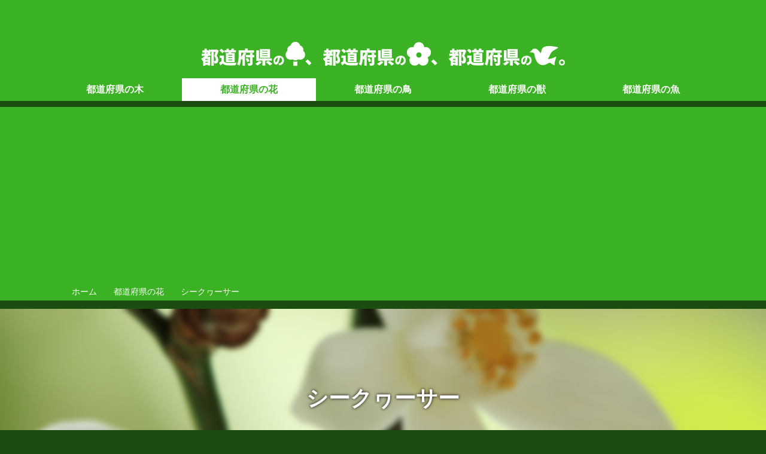

--- FILE ---
content_type: text/html; charset=UTF-8
request_url: https://symbol.can-ta.jp/flowers/%E3%82%B7%E3%83%BC%E3%82%AF%E3%83%AE%E3%83%BC%E3%82%B5%E3%83%BC/
body_size: 7511
content:
<!doctype html>
<html lang="ja">
<head>
<!-- Global site tag (gtag.js) - Google Analytics -->
<script async src="https://www.googletagmanager.com/gtag/js?id=UA-771276-5"></script>
<script>
  window.dataLayer = window.dataLayer || [];
  function gtag(){dataLayer.push(arguments);}
  gtag('js', new Date());

  gtag('config', 'UA-771276-5');
</script>

<meta charset="UTF-8">
<meta name="viewport" content="width=device-width,initial-scale=1.0">
<title>シークヮーサー - 都道府県の木、花、鳥。</title>
<link rel="stylesheet" type="text/css" href="https://can-ta.jp/lib/css/style01.css">
<link rel="stylesheet" type="text/css" href="https://symbol.can-ta.jp/wp-content/themes/symbol/common/css/common.css?1335804758">
 
<link href="https://maxcdn.bootstrapcdn.com/font-awesome/4.3.0/css/font-awesome.min.css" rel="stylesheet">
<link rel="stylesheet" href="https://use.fontawesome.com/releases/v5.8.2/css/all.css" integrity="sha384-oS3vJWv+0UjzBfQzYUhtDYW+Pj2yciDJxpsK1OYPAYjqT085Qq/1cq5FLXAZQ7Ay" crossorigin="anonymous">
<link href="https://fonts.googleapis.com/icon?family=Material+Icons" rel="stylesheet">
<script src="https://ajax.googleapis.com/ajax/libs/jquery/1/jquery.min.js"></script>
<script src="https://symbol.can-ta.jp/wp-content/themes/symbol/common/js/common.js"></script>

<link rel="shortcut icon" href="/favicon.ico">

<meta name="description" content="地方自治体のシンボル「シークヮーサー」について。「シークヮーサー」をシンボルとして制定している地方自治体の一覧も。" />
<meta name='robots' content='max-image-preview:large' />
<link rel='dns-prefetch' href='//www.googletagmanager.com' />
<link rel='dns-prefetch' href='//s.w.org' />
<link rel='dns-prefetch' href='//pagead2.googlesyndication.com' />
<script id="wpp-js" src="https://symbol.can-ta.jp/wp-content/plugins/wordpress-popular-posts/assets/js/wpp.min.js?ver=7.3.3" data-sampling="0" data-sampling-rate="100" data-api-url="https://symbol.can-ta.jp/wp-json/wordpress-popular-posts" data-post-id="4247" data-token="a2f0a64227" data-lang="0" data-debug="0" type="text/javascript"></script>
<script type="text/javascript">
window._wpemojiSettings = {"baseUrl":"https:\/\/s.w.org\/images\/core\/emoji\/13.1.0\/72x72\/","ext":".png","svgUrl":"https:\/\/s.w.org\/images\/core\/emoji\/13.1.0\/svg\/","svgExt":".svg","source":{"concatemoji":"https:\/\/symbol.can-ta.jp\/wp-includes\/js\/wp-emoji-release.min.js?ver=5.9.12"}};
/*! This file is auto-generated */
!function(e,a,t){var n,r,o,i=a.createElement("canvas"),p=i.getContext&&i.getContext("2d");function s(e,t){var a=String.fromCharCode;p.clearRect(0,0,i.width,i.height),p.fillText(a.apply(this,e),0,0);e=i.toDataURL();return p.clearRect(0,0,i.width,i.height),p.fillText(a.apply(this,t),0,0),e===i.toDataURL()}function c(e){var t=a.createElement("script");t.src=e,t.defer=t.type="text/javascript",a.getElementsByTagName("head")[0].appendChild(t)}for(o=Array("flag","emoji"),t.supports={everything:!0,everythingExceptFlag:!0},r=0;r<o.length;r++)t.supports[o[r]]=function(e){if(!p||!p.fillText)return!1;switch(p.textBaseline="top",p.font="600 32px Arial",e){case"flag":return s([127987,65039,8205,9895,65039],[127987,65039,8203,9895,65039])?!1:!s([55356,56826,55356,56819],[55356,56826,8203,55356,56819])&&!s([55356,57332,56128,56423,56128,56418,56128,56421,56128,56430,56128,56423,56128,56447],[55356,57332,8203,56128,56423,8203,56128,56418,8203,56128,56421,8203,56128,56430,8203,56128,56423,8203,56128,56447]);case"emoji":return!s([10084,65039,8205,55357,56613],[10084,65039,8203,55357,56613])}return!1}(o[r]),t.supports.everything=t.supports.everything&&t.supports[o[r]],"flag"!==o[r]&&(t.supports.everythingExceptFlag=t.supports.everythingExceptFlag&&t.supports[o[r]]);t.supports.everythingExceptFlag=t.supports.everythingExceptFlag&&!t.supports.flag,t.DOMReady=!1,t.readyCallback=function(){t.DOMReady=!0},t.supports.everything||(n=function(){t.readyCallback()},a.addEventListener?(a.addEventListener("DOMContentLoaded",n,!1),e.addEventListener("load",n,!1)):(e.attachEvent("onload",n),a.attachEvent("onreadystatechange",function(){"complete"===a.readyState&&t.readyCallback()})),(n=t.source||{}).concatemoji?c(n.concatemoji):n.wpemoji&&n.twemoji&&(c(n.twemoji),c(n.wpemoji)))}(window,document,window._wpemojiSettings);
</script>
<style type="text/css">
img.wp-smiley,
img.emoji {
	display: inline !important;
	border: none !important;
	box-shadow: none !important;
	height: 1em !important;
	width: 1em !important;
	margin: 0 0.07em !important;
	vertical-align: -0.1em !important;
	background: none !important;
	padding: 0 !important;
}
</style>
	<link rel='stylesheet' id='wp-block-library-css'  href='https://symbol.can-ta.jp/wp-includes/css/dist/block-library/style.min.css?ver=5.9.12' type='text/css' media='all' />
<style id='global-styles-inline-css' type='text/css'>
body{--wp--preset--color--black: #000000;--wp--preset--color--cyan-bluish-gray: #abb8c3;--wp--preset--color--white: #ffffff;--wp--preset--color--pale-pink: #f78da7;--wp--preset--color--vivid-red: #cf2e2e;--wp--preset--color--luminous-vivid-orange: #ff6900;--wp--preset--color--luminous-vivid-amber: #fcb900;--wp--preset--color--light-green-cyan: #7bdcb5;--wp--preset--color--vivid-green-cyan: #00d084;--wp--preset--color--pale-cyan-blue: #8ed1fc;--wp--preset--color--vivid-cyan-blue: #0693e3;--wp--preset--color--vivid-purple: #9b51e0;--wp--preset--gradient--vivid-cyan-blue-to-vivid-purple: linear-gradient(135deg,rgba(6,147,227,1) 0%,rgb(155,81,224) 100%);--wp--preset--gradient--light-green-cyan-to-vivid-green-cyan: linear-gradient(135deg,rgb(122,220,180) 0%,rgb(0,208,130) 100%);--wp--preset--gradient--luminous-vivid-amber-to-luminous-vivid-orange: linear-gradient(135deg,rgba(252,185,0,1) 0%,rgba(255,105,0,1) 100%);--wp--preset--gradient--luminous-vivid-orange-to-vivid-red: linear-gradient(135deg,rgba(255,105,0,1) 0%,rgb(207,46,46) 100%);--wp--preset--gradient--very-light-gray-to-cyan-bluish-gray: linear-gradient(135deg,rgb(238,238,238) 0%,rgb(169,184,195) 100%);--wp--preset--gradient--cool-to-warm-spectrum: linear-gradient(135deg,rgb(74,234,220) 0%,rgb(151,120,209) 20%,rgb(207,42,186) 40%,rgb(238,44,130) 60%,rgb(251,105,98) 80%,rgb(254,248,76) 100%);--wp--preset--gradient--blush-light-purple: linear-gradient(135deg,rgb(255,206,236) 0%,rgb(152,150,240) 100%);--wp--preset--gradient--blush-bordeaux: linear-gradient(135deg,rgb(254,205,165) 0%,rgb(254,45,45) 50%,rgb(107,0,62) 100%);--wp--preset--gradient--luminous-dusk: linear-gradient(135deg,rgb(255,203,112) 0%,rgb(199,81,192) 50%,rgb(65,88,208) 100%);--wp--preset--gradient--pale-ocean: linear-gradient(135deg,rgb(255,245,203) 0%,rgb(182,227,212) 50%,rgb(51,167,181) 100%);--wp--preset--gradient--electric-grass: linear-gradient(135deg,rgb(202,248,128) 0%,rgb(113,206,126) 100%);--wp--preset--gradient--midnight: linear-gradient(135deg,rgb(2,3,129) 0%,rgb(40,116,252) 100%);--wp--preset--duotone--dark-grayscale: url('#wp-duotone-dark-grayscale');--wp--preset--duotone--grayscale: url('#wp-duotone-grayscale');--wp--preset--duotone--purple-yellow: url('#wp-duotone-purple-yellow');--wp--preset--duotone--blue-red: url('#wp-duotone-blue-red');--wp--preset--duotone--midnight: url('#wp-duotone-midnight');--wp--preset--duotone--magenta-yellow: url('#wp-duotone-magenta-yellow');--wp--preset--duotone--purple-green: url('#wp-duotone-purple-green');--wp--preset--duotone--blue-orange: url('#wp-duotone-blue-orange');--wp--preset--font-size--small: 13px;--wp--preset--font-size--medium: 20px;--wp--preset--font-size--large: 36px;--wp--preset--font-size--x-large: 42px;}.has-black-color{color: var(--wp--preset--color--black) !important;}.has-cyan-bluish-gray-color{color: var(--wp--preset--color--cyan-bluish-gray) !important;}.has-white-color{color: var(--wp--preset--color--white) !important;}.has-pale-pink-color{color: var(--wp--preset--color--pale-pink) !important;}.has-vivid-red-color{color: var(--wp--preset--color--vivid-red) !important;}.has-luminous-vivid-orange-color{color: var(--wp--preset--color--luminous-vivid-orange) !important;}.has-luminous-vivid-amber-color{color: var(--wp--preset--color--luminous-vivid-amber) !important;}.has-light-green-cyan-color{color: var(--wp--preset--color--light-green-cyan) !important;}.has-vivid-green-cyan-color{color: var(--wp--preset--color--vivid-green-cyan) !important;}.has-pale-cyan-blue-color{color: var(--wp--preset--color--pale-cyan-blue) !important;}.has-vivid-cyan-blue-color{color: var(--wp--preset--color--vivid-cyan-blue) !important;}.has-vivid-purple-color{color: var(--wp--preset--color--vivid-purple) !important;}.has-black-background-color{background-color: var(--wp--preset--color--black) !important;}.has-cyan-bluish-gray-background-color{background-color: var(--wp--preset--color--cyan-bluish-gray) !important;}.has-white-background-color{background-color: var(--wp--preset--color--white) !important;}.has-pale-pink-background-color{background-color: var(--wp--preset--color--pale-pink) !important;}.has-vivid-red-background-color{background-color: var(--wp--preset--color--vivid-red) !important;}.has-luminous-vivid-orange-background-color{background-color: var(--wp--preset--color--luminous-vivid-orange) !important;}.has-luminous-vivid-amber-background-color{background-color: var(--wp--preset--color--luminous-vivid-amber) !important;}.has-light-green-cyan-background-color{background-color: var(--wp--preset--color--light-green-cyan) !important;}.has-vivid-green-cyan-background-color{background-color: var(--wp--preset--color--vivid-green-cyan) !important;}.has-pale-cyan-blue-background-color{background-color: var(--wp--preset--color--pale-cyan-blue) !important;}.has-vivid-cyan-blue-background-color{background-color: var(--wp--preset--color--vivid-cyan-blue) !important;}.has-vivid-purple-background-color{background-color: var(--wp--preset--color--vivid-purple) !important;}.has-black-border-color{border-color: var(--wp--preset--color--black) !important;}.has-cyan-bluish-gray-border-color{border-color: var(--wp--preset--color--cyan-bluish-gray) !important;}.has-white-border-color{border-color: var(--wp--preset--color--white) !important;}.has-pale-pink-border-color{border-color: var(--wp--preset--color--pale-pink) !important;}.has-vivid-red-border-color{border-color: var(--wp--preset--color--vivid-red) !important;}.has-luminous-vivid-orange-border-color{border-color: var(--wp--preset--color--luminous-vivid-orange) !important;}.has-luminous-vivid-amber-border-color{border-color: var(--wp--preset--color--luminous-vivid-amber) !important;}.has-light-green-cyan-border-color{border-color: var(--wp--preset--color--light-green-cyan) !important;}.has-vivid-green-cyan-border-color{border-color: var(--wp--preset--color--vivid-green-cyan) !important;}.has-pale-cyan-blue-border-color{border-color: var(--wp--preset--color--pale-cyan-blue) !important;}.has-vivid-cyan-blue-border-color{border-color: var(--wp--preset--color--vivid-cyan-blue) !important;}.has-vivid-purple-border-color{border-color: var(--wp--preset--color--vivid-purple) !important;}.has-vivid-cyan-blue-to-vivid-purple-gradient-background{background: var(--wp--preset--gradient--vivid-cyan-blue-to-vivid-purple) !important;}.has-light-green-cyan-to-vivid-green-cyan-gradient-background{background: var(--wp--preset--gradient--light-green-cyan-to-vivid-green-cyan) !important;}.has-luminous-vivid-amber-to-luminous-vivid-orange-gradient-background{background: var(--wp--preset--gradient--luminous-vivid-amber-to-luminous-vivid-orange) !important;}.has-luminous-vivid-orange-to-vivid-red-gradient-background{background: var(--wp--preset--gradient--luminous-vivid-orange-to-vivid-red) !important;}.has-very-light-gray-to-cyan-bluish-gray-gradient-background{background: var(--wp--preset--gradient--very-light-gray-to-cyan-bluish-gray) !important;}.has-cool-to-warm-spectrum-gradient-background{background: var(--wp--preset--gradient--cool-to-warm-spectrum) !important;}.has-blush-light-purple-gradient-background{background: var(--wp--preset--gradient--blush-light-purple) !important;}.has-blush-bordeaux-gradient-background{background: var(--wp--preset--gradient--blush-bordeaux) !important;}.has-luminous-dusk-gradient-background{background: var(--wp--preset--gradient--luminous-dusk) !important;}.has-pale-ocean-gradient-background{background: var(--wp--preset--gradient--pale-ocean) !important;}.has-electric-grass-gradient-background{background: var(--wp--preset--gradient--electric-grass) !important;}.has-midnight-gradient-background{background: var(--wp--preset--gradient--midnight) !important;}.has-small-font-size{font-size: var(--wp--preset--font-size--small) !important;}.has-medium-font-size{font-size: var(--wp--preset--font-size--medium) !important;}.has-large-font-size{font-size: var(--wp--preset--font-size--large) !important;}.has-x-large-font-size{font-size: var(--wp--preset--font-size--x-large) !important;}
</style>
<link rel='stylesheet' id='contact-form-7-css'  href='https://symbol.can-ta.jp/wp-content/plugins/contact-form-7/includes/css/styles.css?ver=5.6.4' type='text/css' media='all' />
<link rel='stylesheet' id='wordpress-popular-posts-css-css'  href='https://symbol.can-ta.jp/wp-content/plugins/wordpress-popular-posts/assets/css/wpp.css?ver=7.3.3' type='text/css' media='all' />

<!-- Site Kit によって追加された Google タグ（gtag.js）スニペット -->
<!-- Google アナリティクス スニペット (Site Kit が追加) -->
<script type='text/javascript' src='https://www.googletagmanager.com/gtag/js?id=G-8P6YJY85X0' id='google_gtagjs-js' async></script>
<script type='text/javascript' id='google_gtagjs-js-after'>
window.dataLayer = window.dataLayer || [];function gtag(){dataLayer.push(arguments);}
gtag("set","linker",{"domains":["symbol.can-ta.jp"]});
gtag("js", new Date());
gtag("set", "developer_id.dZTNiMT", true);
gtag("config", "G-8P6YJY85X0");
</script>
<link rel="https://api.w.org/" href="https://symbol.can-ta.jp/wp-json/" /><link rel="alternate" type="application/json" href="https://symbol.can-ta.jp/wp-json/wp/v2/pages/4247" /><link rel="canonical" href="https://symbol.can-ta.jp/flowers/%e3%82%b7%e3%83%bc%e3%82%af%e3%83%ae%e3%83%bc%e3%82%b5%e3%83%bc/" />
<link rel="alternate" type="application/json+oembed" href="https://symbol.can-ta.jp/wp-json/oembed/1.0/embed?url=https%3A%2F%2Fsymbol.can-ta.jp%2Fflowers%2F%25e3%2582%25b7%25e3%2583%25bc%25e3%2582%25af%25e3%2583%25ae%25e3%2583%25bc%25e3%2582%25b5%25e3%2583%25bc%2F" />
<link rel="alternate" type="text/xml+oembed" href="https://symbol.can-ta.jp/wp-json/oembed/1.0/embed?url=https%3A%2F%2Fsymbol.can-ta.jp%2Fflowers%2F%25e3%2582%25b7%25e3%2583%25bc%25e3%2582%25af%25e3%2583%25ae%25e3%2583%25bc%25e3%2582%25b5%25e3%2583%25bc%2F&#038;format=xml" />
<meta name="generator" content="Site Kit by Google 1.170.0" />            <style id="wpp-loading-animation-styles">@-webkit-keyframes bgslide{from{background-position-x:0}to{background-position-x:-200%}}@keyframes bgslide{from{background-position-x:0}to{background-position-x:-200%}}.wpp-widget-block-placeholder,.wpp-shortcode-placeholder{margin:0 auto;width:60px;height:3px;background:#dd3737;background:linear-gradient(90deg,#dd3737 0%,#571313 10%,#dd3737 100%);background-size:200% auto;border-radius:3px;-webkit-animation:bgslide 1s infinite linear;animation:bgslide 1s infinite linear}</style>
            
<!-- Site Kit が追加した Google AdSense メタタグ -->
<meta name="google-adsense-platform-account" content="ca-host-pub-2644536267352236">
<meta name="google-adsense-platform-domain" content="sitekit.withgoogle.com">
<!-- Site Kit が追加した End Google AdSense メタタグ -->
<style type="text/css">.recentcomments a{display:inline !important;padding:0 !important;margin:0 !important;}</style>
<!-- Google AdSense スニペット (Site Kit が追加) -->
<script async="async" src="https://pagead2.googlesyndication.com/pagead/js/adsbygoogle.js?client=ca-pub-8058375369346750&amp;host=ca-host-pub-2644536267352236" crossorigin="anonymous" type="text/javascript"></script>

<!-- (ここまで) Google AdSense スニペット (Site Kit が追加) -->
</head>
<body class="page-template-default page page-id-4247 page-child parent-pageid-63">
<script async src="//pagead2.googlesyndication.com/pagead/js/adsbygoogle.js"></script>
<script>
     (adsbygoogle = window.adsbygoogle || []).push({
          google_ad_client: "ca-pub-8058375369346750",
          enable_page_level_ads: true
     });
</script>
<header>
	<div class="wrapper">
			<div id="logo"><a href="/"><img src="https://symbol.can-ta.jp/wp-content/themes/symbol/common/image/logo.png" alt="都道府県の木、都道府県の花、都道府県の鳥。"></a></div>
			<nav id="global-nav">
	<ul>
		<li><a href="/trees/"><p><span>都道府県の</span>木</p></a></li>
			<li class="current"><a href="/flowers/"><p><span>都道府県の</span>花</p></a></li>
	<li><a href="/birds/"><p><span>都道府県の</span>鳥</p></a></li>
	<li><a href="/animals/"><p><span>都道府県の</span>獣</p></a></li>
	<li><a href="/fishes/"><p><span>都道府県の</span>魚</p></a></li>
	<!--<li><a href="/wildflowers/"><p><span>都道府県の</span>草花</p></a></li>-->
	</ul>
</nav>	</div>
</header>
<div id="topicpath">
	<div class="wrapper"><ol><li><a href="https://symbol.can-ta.jp"><span>ホーム</span></a></li><li><a href="https://symbol.can-ta.jp/flowers/"><span>都道府県の花</span></a></li><li><span>シークヮーサー</span></li></ol>		<script type="application/ld+json">
</script>
	</div>
</div>
<div id="body">
	<div id="main">
						<article>
						<hgroup id="page-title-thumbnail" style="background-image:url(https://symbol.can-ta.jp/wp-content/uploads/2019/11/452572.jpg);">
				<h1>シークヮーサー</h1>
			</hgroup>
						<div class="wrapper">
				<div id="left-col">
<script async src="https://pagead2.googlesyndication.com/pagead/js/adsbygoogle.js"></script>
<!-- シンボル -->
<ins class="adsbygoogle"
     style="display:block"
     data-ad-client="ca-pub-8058375369346750"
     data-ad-slot="7369485955"
     data-ad-format="auto"
     data-full-width-responsive="true"></ins>
<script>
(adsbygoogle = window.adsbygoogle || []).push({});
</script></div>
				<div id="center-col">
                	<section></section>
					
					
						<section>						
						<figure><img src="https://symbol.can-ta.jp/wp-content/uploads/2019/11/452572-544x363.jpg" alt="シークヮーサー" /><figcaption><a href="https://www.photolibrary.jp/profile/artist_9732_1.html" target="_blank">“シークヮーサー” by mumbo</a></figcaption></figure><p class="note">※画像はイメージです。</p>
						</section>
						
					
					
													<section>
					<h2>シークヮーサーがシンボルの都道府県</h2>
					<ul>							
<!--Array
(
    [0] => シークヮーサー
    [1] => シークヮーサー
)
-->														 																																																																																																																																																																																																																																																																																																																																																																																																																																																																																																																																																																																																																																																																																																																							 																																			 																																																																																																																																																																																																																																																																																																																																															 																									 																																																																																																																																																																																																																																																																									 																																													 																																			 																																																																																																																																																																																																																																																																																																																																																																																																																																																																							 																																			 																									 																									 																									 																																																																																																																																																																																																																																																																									 																																																																																																																																																																																																																																																																																																																																																									 																																																																																																																																																																																																																																																																																																																											 																									 																									 																									 																									 																									 																									 																									 																																																																																																																																																																																																																																																																																																																																																																																																																																																																																																																																																																											 																									 																									 																									 																																																																																																																																																																																																																																																																																																																																																																																																																																																													 																									 																																			 																																																																																																																																																																																																																																																																																																																											 																																													 																									 																																																																																																																																																																																																																																																																																													 																																																																																																																																																																																																																																																					 																									 																																																																																																																																																																																																																																																															 																																																																																																																																																																																									 																									 																									 																																			 																									 																									 																																			 																									 																									 																									 																																																																																																																																																																																																																																																																																																																																																																																																																																				<li>ありません</li>					</ul>
				</section>			
				<section>
					<h2>シークヮーサーがシンボルの市町村</h2>
					
					
										<ul>		
																									 																				 																				 																				 																				 																				 																				 																				 																				 																				 																				 																				 																				 																				 																				 																				 																				 																				 																				 																				 																				 																				 																				 																				 																				 																				 																				 																				 																				 																				 																				 																				 																				 																				 																				 																				 																				 																				 																				 																				 																				 																				 																				 																				 																				 																				 																				 																				 																				 																				 																				 																				 																				 																				 																				 																				 																				 																				 																				 																				 																				 																				 																				 																				 																				 																				 																				 																				 																														 																				 																														 																				 																				 																				 																				 																				 																				 																				 																				 																				 																				 																				 																				 																				 																				 																				 																				 																				 																				 																				 																				 																				 																				 																				 																				 																				 																				 																				 																				 																				 																				 																				 																														 																														 																				 																				 																				 																				 																				 																				 																				 																				 																				 																				 																				 																				 																				 																				 																				 																				 																				 																				 																				 																				 																				 																				 																				 																				 																														 																				 																				 																														 																				 																														 																				 																				 																				 																				 																				 																				 																				 																				 																				 																				 																				 																				 																				 																				 																				 																				 																				 																				 																				 																				 																				 																				 																				 																				 																				 																				 																				 																				 																				 																				 																				 																				 																				 																				 																				 																				 																				 																				 																				 																				 																				 																				 																				 																														 																				 																														 																														 																														 																														 																				 																				 																				 																				 																				 																				 																				 																				 																				 																				 																				 																				 																				 																				 																				 																				 																				 																				 																				 																				 																				 																				 																				 																				 																														 																				 																				 																				 																				 																				 																				 																				 																				 																				 																				 																				 																				 																				 																				 																				 																				 																				 																				 																				 																				 																				 																				 																				 																				 																				 																				 																				 																				 																				 																				 																				 																				 																														 																				 																				 																				 																				 																				 																				 																				 																				 																				 																				 																				 																				 																				 																				 																				 																				 																				 																				 																				 																				 																				 																				 																				 																				 																				 																				 																				 																				 																				 																														 																														 																														 																														 																														 																														 																														 																														 																				 																				 																				 																				 																				 																				 																				 																				 																				 																				 																				 																				 																				 																				 																				 																				 																				 																				 																				 																				 																				 																				 																				 																				 																				 																				 																				 																				 																				 																				 																				 																				 																				 																				 																				 																				 																				 																				 																				 																				 																				 																				 																				 																				 																				 																				 																				 																				 																				 																				 																				 																				 																				 																														 																														 																														 																														 																				 																				 																				 																				 																				 																				 																				 																				 																				 																				 																				 																				 																				 																				 																				 																				 																				 																				 																				 																				 																				 																				 																				 																				 																				 																				 																				 																				 																				 																				 																				 																				 																				 																				 																				 																				 																				 																				 																				 																				 																				 																				 																														 																														 																				 																														 																				 																				 																				 																				 																				 																				 																				 																				 																				 																				 																				 																				 																				 																				 																				 																				 																				 																				 																				 																				 																				 																				 																				 																				 																				 																				 																				 																				 																				 																														 																				 																				 																														 																														 																				 																				 																				 																				 																				 																				 																				 																				 																				 																				 																				 																				 																				 																				 																				 																				 																				 																				 																				 																				 																				 																				 																				 																				 																				 																				 																														 																				 																				 																				 																				 																				 																				 																				 																				 																				 																				 																				 																				 																				 																				 																				 																				 																				 																				 																				 																				 																				 																				 																														 																														 																				 																				 																				 																				 																				 																				 																				 																				 																				 																				 																				 																				 																				 																				 																				 																				 																				 																				 																				 																				 																				 																				 																				 																														 																				 																				 																				 																				 																				 																				 																				 																				 																				 																				 																				 																				 																				 																				 																				 																				 																														 																														 																														 																				 																														 																														 																														 																				 																														 																														 																														 																														 																				 																				 																				 																				 																				 																				 																				 																				 																				 																				 																				 																				 <li><a href="https://symbol.can-ta.jp/pref/okinawa/%e5%a4%a7%e5%ae%9c%e5%91%b3%e6%9d%91/">沖縄県大宜味村の木（シークヮーサー）</a></li><li><a href="https://symbol.can-ta.jp/pref/okinawa/%e5%a4%a7%e5%ae%9c%e5%91%b3%e6%9d%91/">沖縄県大宜味村の花（シークヮーサー）</a></li>																				 																				 																				 																				 																				 																				 																				 																				 																				 																				 																				 																				 																				 																				 																				 																				 																				 																				 																				 																				 																				 																				 																				 																				 																				 																				 																				 																				 															<li>情報取りまとめ中...</li>
					</ul>
					</section>
					<aside>
						<script async src="https://pagead2.googlesyndication.com/pagead/js/adsbygoogle.js"></script>
						<!-- シンボル -->
						<ins class="adsbygoogle"
							 style="display:block"
							 data-ad-client="ca-pub-8058375369346750"
							 data-ad-slot="7369485955"
							 data-ad-format="auto"
							 data-full-width-responsive="true"></ins>
						<script>
						(adsbygoogle = window.adsbygoogle || []).push({});
						</script>
					</aside>
					
					
															<!----><!--<!--

-->
 
					
				</div>
				<div id="right-col">
<!--								-->

<aside><script async src="https://pagead2.googlesyndication.com/pagead/js/adsbygoogle.js"></script>
<!-- シンボル -->
<ins class="adsbygoogle"
     style="display:block"
     data-ad-client="ca-pub-8058375369346750"
     data-ad-slot="7369485955"
     data-ad-format="auto"
     data-full-width-responsive="true"></ins>
<script>
(adsbygoogle = window.adsbygoogle || []).push({});
</script></aside>


<aside id="rakuten">
<h3>ads by 楽天</h3>
<a href="" target="_blank"><div><figure><img src="https://thumbnail.image.rakuten.co.jp/@0_mall/f472131-uruma/cabinet/ff_items1/09782033/09875721/imgrc0122554372.jpg?_ex=128x128" alt="" /></figure><p>【ふるさと納税】ざまみのシークヮーサー果汁100% 500ml×3本 シークヮーサー果汁 原液 果汁100％ 健康 ノビレチン シークワーサー 果物 くだもの 果実 沖縄県産 人気 ご当地 沖縄 うるま市</a></p><p>価格：18,000円</p></div></a><a href="" target="_blank"><div><figure><img src="https://thumbnail.image.rakuten.co.jp/@0_mall/shikuwasa-park/cabinet/07609552/07680429/imgrc0107390850.jpg?_ex=128x128" alt="" /></figure><p>★エントリーでポイント5倍 ★専門店のシークヮーサー 500ml×12本 ［1本あたり1,200円］(沖縄県産シークワーサー 果汁100%ジュース) ジュース シークワーサー シークアーサー 果実 100% 青切りシークワーサー 送料無料</a></p><p>価格：14,400円</p></div></a><a href="" target="_blank"><div><figure><img src="https://thumbnail.image.rakuten.co.jp/@0_mall/edoya13/cabinet/drink/okihamu-shikwasa6set.jpg?_ex=128x128" alt="" /></figure><p>【ノビレチン 】シークワーサー 2Lの6本入り原液【送料無料】沖縄県産 シークヮーサー 青切り 100％ シークワサー 業務用サイズでお得です。ジュース｜シークワーサー 6本｜</a></p><p>価格：22,000円</p></div></a><a href="" target="_blank"><div><figure><img src="https://thumbnail.image.rakuten.co.jp/@0_mall/f473065-nakijin/cabinet/nj010/nj01020_r_top.jpg?_ex=128x128" alt="" /></figure><p>【ふるさと納税】 シークワーサー 果汁 100% 500ml × 2本 セット 皮ごと 沖縄 今帰仁 お土産 飲み物 飲料 ジュース ドリンク 割り材 ビタミン</a></p><p>価格：11,000円</p></div></a><a href="" target="_blank"><div><figure><img src="https://thumbnail.image.rakuten.co.jp/@0_mall/shikuwasa-park/cabinet/07609552/07680429/imgrc0107390849.jpg?_ex=128x128" alt="" /></figure><p>【初めての購入限定500円OFFクーポン 2/1(日)まで】★エントリーでポイント5倍★専門店のシークヮーサー 500ml×6本 ［1本あたり1,300円］ (沖縄県産シークワーサー 果汁100%ジュース) シークワーサー シークアーサー 果実 100% 青切りシークワーサー 送料無料</a></p><p>価格：7,800円</p></div></a><div>
<!-- Rakuten Web Services Attribution Snippet FROM HERE -->
<a href="https://webservice.rakuten.co.jp/" target="_blank">Supported by 楽天ウェブサービス</a>
<!-- Rakuten Web Services Attribution Snippet TO HERE --></div>
</aside></div>
			</div>
		</article>
			</div>
</div>

		
				<nav id="bottom-nav">
			<div class="wrapper">
							</div>
		</nav>
			</div>
</div>
<footer>
	<div class="wrapper">
		<nav id="footer-nav">
			<ul>
				<li><i class="fa fa-envelope"></i><a href="/contact/">お問い合わせ</a></li>
				<li><i class="fa fa-exclamation-circle"></i><a href="/disclaimer/">免責事項</a></li>
			</ul>
		</nav>
		<p id="copy">&copy;
								2019								 都道府県の木、都道府県の花、都道府県の鳥。 </p>
	</div>
	<p id="page-top"><a href="#"><img src="https://symbol.can-ta.jp/wp-content/themes/symbol/nav/images/to-top.png" width="64" height="65" alt="このページの先頭へ"></a></p>
</footer>
<script type='text/javascript' src='https://symbol.can-ta.jp/wp-content/plugins/contact-form-7/includes/swv/js/index.js?ver=5.6.4' id='swv-js'></script>
<script type='text/javascript' id='contact-form-7-js-extra'>
/* <![CDATA[ */
var wpcf7 = {"api":{"root":"https:\/\/symbol.can-ta.jp\/wp-json\/","namespace":"contact-form-7\/v1"}};
/* ]]> */
</script>
<script type='text/javascript' src='https://symbol.can-ta.jp/wp-content/plugins/contact-form-7/includes/js/index.js?ver=5.6.4' id='contact-form-7-js'></script>
</body>
</html>


--- FILE ---
content_type: text/html; charset=utf-8
request_url: https://www.google.com/recaptcha/api2/aframe
body_size: 258
content:
<!DOCTYPE HTML><html><head><meta http-equiv="content-type" content="text/html; charset=UTF-8"></head><body><script nonce="p49ATW2_IhKbr66Dy1uFPQ">/** Anti-fraud and anti-abuse applications only. See google.com/recaptcha */ try{var clients={'sodar':'https://pagead2.googlesyndication.com/pagead/sodar?'};window.addEventListener("message",function(a){try{if(a.source===window.parent){var b=JSON.parse(a.data);var c=clients[b['id']];if(c){var d=document.createElement('img');d.src=c+b['params']+'&rc='+(localStorage.getItem("rc::a")?sessionStorage.getItem("rc::b"):"");window.document.body.appendChild(d);sessionStorage.setItem("rc::e",parseInt(sessionStorage.getItem("rc::e")||0)+1);localStorage.setItem("rc::h",'1769160884131');}}}catch(b){}});window.parent.postMessage("_grecaptcha_ready", "*");}catch(b){}</script></body></html>

--- FILE ---
content_type: text/css
request_url: https://symbol.can-ta.jp/wp-content/themes/symbol/common/css/common.css?1335804758
body_size: 1789
content:


@media screen and (min-width: 768px) {
header #logo {
	padding:70px 0 20px;
	text-align:center;
}
}

header #logo img {
	max-width: 80%;
	height: auto;
	vertical-align: top;
}

@media screen and (min-width: 768px) {
header #logo img {
	max-width: 100%;
}

header #lead {
	padding:16px 10px;
	position:absolute;
	left:25%;
	text-align:left;
	font-size:14px;
}
}

body {
	background: #1a4d0f; 
}

header {
	background:#3BB223;
}

#header-nav li a { color: #006; }

i.fa {
	color: #3BB223;
}
#global-nav {
	clear:both;
	width:100%;
}
#global-nav ul {
	width:100%;
}
#global-nav a {
	background:#3BB223;
	margin:0;
	color:#FFF;
	padding:0.5em;
}
#global-nav p {
	line-height:1.4;
}
@media screen and (max-width: 760px) {

#global-nav ul {
	width:100%;
}

#global-nav li {
	font-size:12px;
}

#global-nav a {
	font-weight:bold;
}
}
#header-nav i.fa {
	color:#FFF;
}
#global-nav a:hover, #global-nav .current a {
	background:#FFF;
	color:#3BB223;
	border-color:#3BB223;
}

#page-title {
	border-bottom:10px solid #3BB223;
}
#page-title h1 {
	color: #666;
}
#page-title-thumbnail {
	border-bottom:10px solid #3BB223;
	background-color:#000;
}
#page-title-thumbnail::before {
  content: '';
  position: absolute;
  top: -5px;
  bottom: -5px;
  left: -5px;
  right: -5px;
  z-index: -1;
  background: inherit;
  filter: blur(5px);
}
#page-title-thumbnail h1 {
	line-height: 300px;
}

#topicpath {
	background: #3BB223;
}

#topicpath li {
	display:inline;
	padding-right:2em;
}
#left-col h2, #right-col h2 {
	background:#C66;
}

#left-col .city-nav h3, #right-col .city-nav h3, #left-col .city-nav .btn {
	border-left: 5px solid #C66;
	border-right: 1px solid #C66;
	border-top: 1px solid #C66;
}
#left-col .city-nav h3:hover,#right-col .city-nav h3:hover, .sidebar .city-nav h3:hover a {
	background:#C66;
}

#right-col h3 {
	border: 2px solid #3BB223;
	background:#f4ece5;
}

.sidebar .city-nav {
	border-bottom: 1px solid #C66;
}

.sidebar ul {
	border-left: 10px solid #C66;
	border-right: 1px solid #C66;
}

.sidebar .city-nav ul a:hover {
	background:#C66;
}

#center-col h2 {
	background:#3BB223;
}

#center-col h3 {
	color: #3BB223;
	border-bottom: 2px solid #3BB223;
}

@media (max-width:760px) {
#center-col #pr {
	margin:0 10px;
}
}

#main #center-col li > a:before{
	content: "\f0a9";
	font-weight: 900;
}

#center-col p {
	margin: 0.3em 0;
}
#main {
	background:#f2F2F2;
}

#main h4 {
	color: #3BB223;
}


#main thead th {
	color: #3BB223;
	background: #ccffe2;
	border-bottom: 1px solid #3BB223;
}

#main #center-col li:before{
	color:#3BB223;
}

#main #center-col li > a:before{
	color:#3BB223;
	background:#E6FFF7;
}

#main #center-col .teams-list li > a:before{
	color:#3BB223;
}

dt:before{
	color:#3BB223;
}


dt.blog:before{
	color:#3BB223;
}


#main .btn a:hover {
	background: #3BB223;
}


#side-nav li a:hover, #side-nav li#sidebar-title a:hover, #side-nav li.current_page_item {
	background: #3BB223;
}


#side-nav li a:hover, #side-nav li#sidebar-title a:hover, #side-nav li.current_page_item {
	color: #3BB223;
}

#side-nav li.current_page_item a { color: #3BB223; }

#simple-menu {
	background: #3BB223;
}
#center-col .necessary input, #center-col .necessary textarea { border:1px solid #3BB223; background:#FFFFE5; }

.box {
	border: 1px solid #3BB223;
}
.box strong {
	background:#3BB223;
}
.btn {
	border: 2px solid #3BB223;
}

#main .btn a, #main input.btn {
	color: #3BB223;
}

#side-nav li#sidebar-title {
	border-bottom: 1px solid #3BB223;
}

#side-nav li.current_page_item a { color: #3BB223; }

footer {
	border-top:5px solid #3BB223;
}

#footer-nav li a { color:#FFF;}

#copy { color:#FFF; font-size:14px; }

#center-col input[type=submit] {
	background:#3BB223;
}

/* グローバルナビ */
#global-nav li {
	display:table-cell;
	width:20%;
/*	width:16.6%; */
	font-size:16px;
}

/* 県のページ　*/

#center-col .symbol_list { clear:both; margin-bottom:40px; }
.symbol_list .name { font-weight:bold; font-size:24px; }
.symbol_list dd { overflow:auto; }

/* 一覧 */

#center-col .pref-list dt {
	float:left;
	clear:left;
	width:7em;
	margin:0 0 1em;
	border-bottom:none;
	line-height:1.4;
}
#center-col .pref-list dd {
	margin:0;
	border-bottom: 1px solid #CCC;
	line-height:1.4;
	margin:0 0 1em;
	padding-left:7em;
}
.not-established { color:#999; }

.thumbnail { float:left; margin:0 20px 40px 0; clear:right; clear:left; }
/*.thumbnail { float:right; margin:0 0 20px 20px; clear:both; }*/

@media screen and (max-width:760px) {
	.thumbnail {
		width:100%;
		float:none;
		margin-right:0;
		 }
}

.recommendation { margin:0 0 20px; padding:0; width:20%; display:inline-block; vertical-align:top; font-size:0; }

.recommendation img { width:100%; }

.recommendation figcaption { font-size:16px; line-height:1.2; }

#pref_list dd {
	display:inline-block;
}

#center-col #pref_list dd {
	margin-top:0.2em;
	margin-bottom:0.2em;
}


#pref_list li, .shichoson {
	display:inline-block;
	width:8em;
}

#center-col dd.symbol_year { text-align:right; }

/* サイドの市町村一覧 */

#side-list { margin:20px 0; padding-left:0; }
#side-list li { list-style:none; margin:5px 0 0 0; padding:0; width:100%; border-left:2px solid #6F6; }
#side-list a { display:block; padding:0.3em 0.5em; }
#side-list a:hover { background:#FFFFCC;}

@media screen and (max-width:760px) {
#side-list li {display:inline-block;  width:6em;}
#side-list a {  width:100%; }
}

/* font awesome 5 free */


#main #bottom-nav li:before {
	font-family: "Font Awesome 5 Free";
}
.sidebar .city-nav h3:after{
	font-family: "Font Awesome 5 Free";
}

#main #center-col li:before{
	font-family: "Font Awesome 5 Free";
}
#main #center-col li > a:before{
	font-family: "Font Awesome 5 Free";
}
dt:before{
	font-family: "Font Awesome 5 Free";
	content: "\f0c8";
	margin-right:0.3em;
}

dt.facebook:before{
	font-family: "Font Awesome 5 Free";
}
dt.blog:before{
	font-family: "Font Awesome 5 Free";
}
dt.pdf:before{
	font-family: "Font Awesome 5 Free";
}
#main .btn a:before {
	font-family: "Font Awesome 5 Free";
	font-weight: 900;
}
#main #bottom-nav li:before {
	font-family: "Font Awesome 5 Free";
}